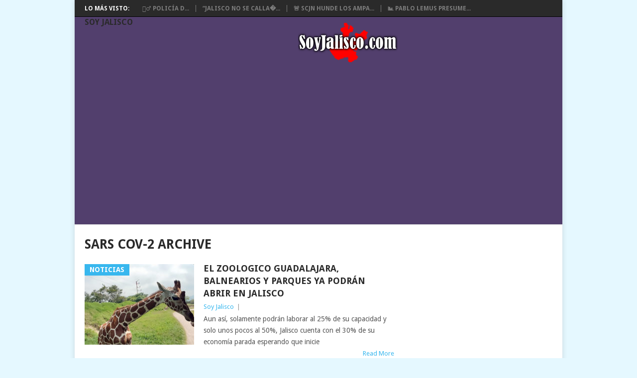

--- FILE ---
content_type: text/html; charset=UTF-8
request_url: https://soyjalisco.com/tag/sars-cov-2/
body_size: 11144
content:
<!DOCTYPE html>
<html class="no-js" lang="es">
	<!DOCTYPE html>
<html lang="es" xml:lang="es">
</html>
<head>
	<!-- Global site tag (gtag.js) - Google Analytics -->
<script async src="https://www.googletagmanager.com/gtag/js?id=UA-68493622-1"></script>
<script>
  window.dataLayer = window.dataLayer || [];
  function gtag(){dataLayer.push(arguments);}
  gtag('js', new Date());

  gtag('config', 'UA-68493622-1');
</script>
<script async src="//pagead2.googlesyndication.com/pagead/js/adsbygoogle.js"></script>
<script>
  (adsbygoogle = window.adsbygoogle || []).push({
    google_ad_client: "ca-pub-2785584600774839",
    enable_page_level_ads: true
  });
</script>
<meta name="theme-color" content="#0073AA">
	<meta charset="UTF-8">
	<!-- Always force latest IE rendering engine (even in intranet) & Chrome Frame -->
	<!--[if IE ]>
	<meta http-equiv="X-UA-Compatible" content="IE=edge,chrome=1">
	<![endif]-->
	<link rel="profile" href="http://gmpg.org/xfn/11" />
	<title>SARS CoV-2 archivos - Soy Jalisco</title>
		<link rel="icon" href="https://soyjalisco.com/wp-content/uploads/2015/12/favicon-soy-jalisco1-1.png" type="image/x-icon" />
<!--iOS/android/handheld specific -->
<link rel="apple-touch-icon" href="https://soyjalisco.com/wp-content/themes/point/apple-touch-icon.png" />
<meta name="viewport" content="width=device-width, initial-scale=1, maximum-scale=1">
<meta name="apple-mobile-web-app-capable" content="yes">
<meta name="apple-mobile-web-app-status-bar-style" content="black">
	<link rel="pingback" href="https://soyjalisco.com/xmlrpc.php" />
	<meta name='robots' content='index, follow, max-image-preview:large, max-snippet:-1, max-video-preview:-1' />
	<style>img:is([sizes="auto" i], [sizes^="auto," i]) { contain-intrinsic-size: 3000px 1500px }</style>
	
	<!-- This site is optimized with the Yoast SEO plugin v24.0 - https://yoast.com/wordpress/plugins/seo/ -->
	<title>SARS CoV-2 archivos - Soy Jalisco</title>
	<link rel="canonical" href="https://soyjalisco.com/tag/sars-cov-2/" />
	<meta property="og:locale" content="es_ES" />
	<meta property="og:type" content="article" />
	<meta property="og:title" content="SARS CoV-2 archivos - Soy Jalisco" />
	<meta property="og:url" content="https://soyjalisco.com/tag/sars-cov-2/" />
	<meta property="og:site_name" content="Soy Jalisco" />
	<meta name="twitter:card" content="summary_large_image" />
	<script type="application/ld+json" class="yoast-schema-graph">{"@context":"https://schema.org","@graph":[{"@type":"CollectionPage","@id":"https://soyjalisco.com/tag/sars-cov-2/","url":"https://soyjalisco.com/tag/sars-cov-2/","name":"SARS CoV-2 archivos - Soy Jalisco","isPartOf":{"@id":"https://soyjalisco.com/#website"},"primaryImageOfPage":{"@id":"https://soyjalisco.com/tag/sars-cov-2/#primaryimage"},"image":{"@id":"https://soyjalisco.com/tag/sars-cov-2/#primaryimage"},"thumbnailUrl":"https://soyjalisco.com/wp-content/uploads/el-zoologico-guadalajara-sobrevive-con-esfuerzos-sobrehumanos-a-pandemia3.jpg","breadcrumb":{"@id":"https://soyjalisco.com/tag/sars-cov-2/#breadcrumb"},"inLanguage":"es"},{"@type":"ImageObject","inLanguage":"es","@id":"https://soyjalisco.com/tag/sars-cov-2/#primaryimage","url":"https://soyjalisco.com/wp-content/uploads/el-zoologico-guadalajara-sobrevive-con-esfuerzos-sobrehumanos-a-pandemia3.jpg","contentUrl":"https://soyjalisco.com/wp-content/uploads/el-zoologico-guadalajara-sobrevive-con-esfuerzos-sobrehumanos-a-pandemia3.jpg","width":750,"height":394},{"@type":"BreadcrumbList","@id":"https://soyjalisco.com/tag/sars-cov-2/#breadcrumb","itemListElement":[{"@type":"ListItem","position":1,"name":"Portada","item":"https://soyjalisco.com/"},{"@type":"ListItem","position":2,"name":"SARS CoV-2"}]},{"@type":"WebSite","@id":"https://soyjalisco.com/#website","url":"https://soyjalisco.com/","name":"Soy Jalisco","description":"Revista web de información, opinión y debate de la cultura regional en la Zona Metropolitana de Guadalajara y todo Jalisco.","potentialAction":[{"@type":"SearchAction","target":{"@type":"EntryPoint","urlTemplate":"https://soyjalisco.com/?s={search_term_string}"},"query-input":{"@type":"PropertyValueSpecification","valueRequired":true,"valueName":"search_term_string"}}],"inLanguage":"es"}]}</script>
	<!-- / Yoast SEO plugin. -->


<link rel='dns-prefetch' href='//fonts.googleapis.com' />
<link rel="alternate" type="application/rss+xml" title="Soy Jalisco &raquo; Feed" href="https://soyjalisco.com/feed/" />
<link rel="alternate" type="application/rss+xml" title="Soy Jalisco &raquo; Feed de los comentarios" href="https://soyjalisco.com/comments/feed/" />
<link rel="alternate" type="application/rss+xml" title="Soy Jalisco &raquo; Etiqueta SARS CoV-2 del feed" href="https://soyjalisco.com/tag/sars-cov-2/feed/" />
<script type="text/javascript">
/* <![CDATA[ */
window._wpemojiSettings = {"baseUrl":"https:\/\/s.w.org\/images\/core\/emoji\/15.0.3\/72x72\/","ext":".png","svgUrl":"https:\/\/s.w.org\/images\/core\/emoji\/15.0.3\/svg\/","svgExt":".svg","source":{"concatemoji":"https:\/\/soyjalisco.com\/wp-includes\/js\/wp-emoji-release.min.js?ver=6.7.4"}};
/*! This file is auto-generated */
!function(i,n){var o,s,e;function c(e){try{var t={supportTests:e,timestamp:(new Date).valueOf()};sessionStorage.setItem(o,JSON.stringify(t))}catch(e){}}function p(e,t,n){e.clearRect(0,0,e.canvas.width,e.canvas.height),e.fillText(t,0,0);var t=new Uint32Array(e.getImageData(0,0,e.canvas.width,e.canvas.height).data),r=(e.clearRect(0,0,e.canvas.width,e.canvas.height),e.fillText(n,0,0),new Uint32Array(e.getImageData(0,0,e.canvas.width,e.canvas.height).data));return t.every(function(e,t){return e===r[t]})}function u(e,t,n){switch(t){case"flag":return n(e,"\ud83c\udff3\ufe0f\u200d\u26a7\ufe0f","\ud83c\udff3\ufe0f\u200b\u26a7\ufe0f")?!1:!n(e,"\ud83c\uddfa\ud83c\uddf3","\ud83c\uddfa\u200b\ud83c\uddf3")&&!n(e,"\ud83c\udff4\udb40\udc67\udb40\udc62\udb40\udc65\udb40\udc6e\udb40\udc67\udb40\udc7f","\ud83c\udff4\u200b\udb40\udc67\u200b\udb40\udc62\u200b\udb40\udc65\u200b\udb40\udc6e\u200b\udb40\udc67\u200b\udb40\udc7f");case"emoji":return!n(e,"\ud83d\udc26\u200d\u2b1b","\ud83d\udc26\u200b\u2b1b")}return!1}function f(e,t,n){var r="undefined"!=typeof WorkerGlobalScope&&self instanceof WorkerGlobalScope?new OffscreenCanvas(300,150):i.createElement("canvas"),a=r.getContext("2d",{willReadFrequently:!0}),o=(a.textBaseline="top",a.font="600 32px Arial",{});return e.forEach(function(e){o[e]=t(a,e,n)}),o}function t(e){var t=i.createElement("script");t.src=e,t.defer=!0,i.head.appendChild(t)}"undefined"!=typeof Promise&&(o="wpEmojiSettingsSupports",s=["flag","emoji"],n.supports={everything:!0,everythingExceptFlag:!0},e=new Promise(function(e){i.addEventListener("DOMContentLoaded",e,{once:!0})}),new Promise(function(t){var n=function(){try{var e=JSON.parse(sessionStorage.getItem(o));if("object"==typeof e&&"number"==typeof e.timestamp&&(new Date).valueOf()<e.timestamp+604800&&"object"==typeof e.supportTests)return e.supportTests}catch(e){}return null}();if(!n){if("undefined"!=typeof Worker&&"undefined"!=typeof OffscreenCanvas&&"undefined"!=typeof URL&&URL.createObjectURL&&"undefined"!=typeof Blob)try{var e="postMessage("+f.toString()+"("+[JSON.stringify(s),u.toString(),p.toString()].join(",")+"));",r=new Blob([e],{type:"text/javascript"}),a=new Worker(URL.createObjectURL(r),{name:"wpTestEmojiSupports"});return void(a.onmessage=function(e){c(n=e.data),a.terminate(),t(n)})}catch(e){}c(n=f(s,u,p))}t(n)}).then(function(e){for(var t in e)n.supports[t]=e[t],n.supports.everything=n.supports.everything&&n.supports[t],"flag"!==t&&(n.supports.everythingExceptFlag=n.supports.everythingExceptFlag&&n.supports[t]);n.supports.everythingExceptFlag=n.supports.everythingExceptFlag&&!n.supports.flag,n.DOMReady=!1,n.readyCallback=function(){n.DOMReady=!0}}).then(function(){return e}).then(function(){var e;n.supports.everything||(n.readyCallback(),(e=n.source||{}).concatemoji?t(e.concatemoji):e.wpemoji&&e.twemoji&&(t(e.twemoji),t(e.wpemoji)))}))}((window,document),window._wpemojiSettings);
/* ]]> */
</script>
<style id='wp-emoji-styles-inline-css' type='text/css'>

	img.wp-smiley, img.emoji {
		display: inline !important;
		border: none !important;
		box-shadow: none !important;
		height: 1em !important;
		width: 1em !important;
		margin: 0 0.07em !important;
		vertical-align: -0.1em !important;
		background: none !important;
		padding: 0 !important;
	}
</style>
<link rel='stylesheet' id='wp-block-library-css' href='https://soyjalisco.com/wp-includes/css/dist/block-library/style.min.css?ver=6.7.4' type='text/css' media='all' />
<style id='classic-theme-styles-inline-css' type='text/css'>
/*! This file is auto-generated */
.wp-block-button__link{color:#fff;background-color:#32373c;border-radius:9999px;box-shadow:none;text-decoration:none;padding:calc(.667em + 2px) calc(1.333em + 2px);font-size:1.125em}.wp-block-file__button{background:#32373c;color:#fff;text-decoration:none}
</style>
<style id='global-styles-inline-css' type='text/css'>
:root{--wp--preset--aspect-ratio--square: 1;--wp--preset--aspect-ratio--4-3: 4/3;--wp--preset--aspect-ratio--3-4: 3/4;--wp--preset--aspect-ratio--3-2: 3/2;--wp--preset--aspect-ratio--2-3: 2/3;--wp--preset--aspect-ratio--16-9: 16/9;--wp--preset--aspect-ratio--9-16: 9/16;--wp--preset--color--black: #000000;--wp--preset--color--cyan-bluish-gray: #abb8c3;--wp--preset--color--white: #ffffff;--wp--preset--color--pale-pink: #f78da7;--wp--preset--color--vivid-red: #cf2e2e;--wp--preset--color--luminous-vivid-orange: #ff6900;--wp--preset--color--luminous-vivid-amber: #fcb900;--wp--preset--color--light-green-cyan: #7bdcb5;--wp--preset--color--vivid-green-cyan: #00d084;--wp--preset--color--pale-cyan-blue: #8ed1fc;--wp--preset--color--vivid-cyan-blue: #0693e3;--wp--preset--color--vivid-purple: #9b51e0;--wp--preset--gradient--vivid-cyan-blue-to-vivid-purple: linear-gradient(135deg,rgba(6,147,227,1) 0%,rgb(155,81,224) 100%);--wp--preset--gradient--light-green-cyan-to-vivid-green-cyan: linear-gradient(135deg,rgb(122,220,180) 0%,rgb(0,208,130) 100%);--wp--preset--gradient--luminous-vivid-amber-to-luminous-vivid-orange: linear-gradient(135deg,rgba(252,185,0,1) 0%,rgba(255,105,0,1) 100%);--wp--preset--gradient--luminous-vivid-orange-to-vivid-red: linear-gradient(135deg,rgba(255,105,0,1) 0%,rgb(207,46,46) 100%);--wp--preset--gradient--very-light-gray-to-cyan-bluish-gray: linear-gradient(135deg,rgb(238,238,238) 0%,rgb(169,184,195) 100%);--wp--preset--gradient--cool-to-warm-spectrum: linear-gradient(135deg,rgb(74,234,220) 0%,rgb(151,120,209) 20%,rgb(207,42,186) 40%,rgb(238,44,130) 60%,rgb(251,105,98) 80%,rgb(254,248,76) 100%);--wp--preset--gradient--blush-light-purple: linear-gradient(135deg,rgb(255,206,236) 0%,rgb(152,150,240) 100%);--wp--preset--gradient--blush-bordeaux: linear-gradient(135deg,rgb(254,205,165) 0%,rgb(254,45,45) 50%,rgb(107,0,62) 100%);--wp--preset--gradient--luminous-dusk: linear-gradient(135deg,rgb(255,203,112) 0%,rgb(199,81,192) 50%,rgb(65,88,208) 100%);--wp--preset--gradient--pale-ocean: linear-gradient(135deg,rgb(255,245,203) 0%,rgb(182,227,212) 50%,rgb(51,167,181) 100%);--wp--preset--gradient--electric-grass: linear-gradient(135deg,rgb(202,248,128) 0%,rgb(113,206,126) 100%);--wp--preset--gradient--midnight: linear-gradient(135deg,rgb(2,3,129) 0%,rgb(40,116,252) 100%);--wp--preset--font-size--small: 13px;--wp--preset--font-size--medium: 20px;--wp--preset--font-size--large: 36px;--wp--preset--font-size--x-large: 42px;--wp--preset--spacing--20: 0.44rem;--wp--preset--spacing--30: 0.67rem;--wp--preset--spacing--40: 1rem;--wp--preset--spacing--50: 1.5rem;--wp--preset--spacing--60: 2.25rem;--wp--preset--spacing--70: 3.38rem;--wp--preset--spacing--80: 5.06rem;--wp--preset--shadow--natural: 6px 6px 9px rgba(0, 0, 0, 0.2);--wp--preset--shadow--deep: 12px 12px 50px rgba(0, 0, 0, 0.4);--wp--preset--shadow--sharp: 6px 6px 0px rgba(0, 0, 0, 0.2);--wp--preset--shadow--outlined: 6px 6px 0px -3px rgba(255, 255, 255, 1), 6px 6px rgba(0, 0, 0, 1);--wp--preset--shadow--crisp: 6px 6px 0px rgba(0, 0, 0, 1);}:where(.is-layout-flex){gap: 0.5em;}:where(.is-layout-grid){gap: 0.5em;}body .is-layout-flex{display: flex;}.is-layout-flex{flex-wrap: wrap;align-items: center;}.is-layout-flex > :is(*, div){margin: 0;}body .is-layout-grid{display: grid;}.is-layout-grid > :is(*, div){margin: 0;}:where(.wp-block-columns.is-layout-flex){gap: 2em;}:where(.wp-block-columns.is-layout-grid){gap: 2em;}:where(.wp-block-post-template.is-layout-flex){gap: 1.25em;}:where(.wp-block-post-template.is-layout-grid){gap: 1.25em;}.has-black-color{color: var(--wp--preset--color--black) !important;}.has-cyan-bluish-gray-color{color: var(--wp--preset--color--cyan-bluish-gray) !important;}.has-white-color{color: var(--wp--preset--color--white) !important;}.has-pale-pink-color{color: var(--wp--preset--color--pale-pink) !important;}.has-vivid-red-color{color: var(--wp--preset--color--vivid-red) !important;}.has-luminous-vivid-orange-color{color: var(--wp--preset--color--luminous-vivid-orange) !important;}.has-luminous-vivid-amber-color{color: var(--wp--preset--color--luminous-vivid-amber) !important;}.has-light-green-cyan-color{color: var(--wp--preset--color--light-green-cyan) !important;}.has-vivid-green-cyan-color{color: var(--wp--preset--color--vivid-green-cyan) !important;}.has-pale-cyan-blue-color{color: var(--wp--preset--color--pale-cyan-blue) !important;}.has-vivid-cyan-blue-color{color: var(--wp--preset--color--vivid-cyan-blue) !important;}.has-vivid-purple-color{color: var(--wp--preset--color--vivid-purple) !important;}.has-black-background-color{background-color: var(--wp--preset--color--black) !important;}.has-cyan-bluish-gray-background-color{background-color: var(--wp--preset--color--cyan-bluish-gray) !important;}.has-white-background-color{background-color: var(--wp--preset--color--white) !important;}.has-pale-pink-background-color{background-color: var(--wp--preset--color--pale-pink) !important;}.has-vivid-red-background-color{background-color: var(--wp--preset--color--vivid-red) !important;}.has-luminous-vivid-orange-background-color{background-color: var(--wp--preset--color--luminous-vivid-orange) !important;}.has-luminous-vivid-amber-background-color{background-color: var(--wp--preset--color--luminous-vivid-amber) !important;}.has-light-green-cyan-background-color{background-color: var(--wp--preset--color--light-green-cyan) !important;}.has-vivid-green-cyan-background-color{background-color: var(--wp--preset--color--vivid-green-cyan) !important;}.has-pale-cyan-blue-background-color{background-color: var(--wp--preset--color--pale-cyan-blue) !important;}.has-vivid-cyan-blue-background-color{background-color: var(--wp--preset--color--vivid-cyan-blue) !important;}.has-vivid-purple-background-color{background-color: var(--wp--preset--color--vivid-purple) !important;}.has-black-border-color{border-color: var(--wp--preset--color--black) !important;}.has-cyan-bluish-gray-border-color{border-color: var(--wp--preset--color--cyan-bluish-gray) !important;}.has-white-border-color{border-color: var(--wp--preset--color--white) !important;}.has-pale-pink-border-color{border-color: var(--wp--preset--color--pale-pink) !important;}.has-vivid-red-border-color{border-color: var(--wp--preset--color--vivid-red) !important;}.has-luminous-vivid-orange-border-color{border-color: var(--wp--preset--color--luminous-vivid-orange) !important;}.has-luminous-vivid-amber-border-color{border-color: var(--wp--preset--color--luminous-vivid-amber) !important;}.has-light-green-cyan-border-color{border-color: var(--wp--preset--color--light-green-cyan) !important;}.has-vivid-green-cyan-border-color{border-color: var(--wp--preset--color--vivid-green-cyan) !important;}.has-pale-cyan-blue-border-color{border-color: var(--wp--preset--color--pale-cyan-blue) !important;}.has-vivid-cyan-blue-border-color{border-color: var(--wp--preset--color--vivid-cyan-blue) !important;}.has-vivid-purple-border-color{border-color: var(--wp--preset--color--vivid-purple) !important;}.has-vivid-cyan-blue-to-vivid-purple-gradient-background{background: var(--wp--preset--gradient--vivid-cyan-blue-to-vivid-purple) !important;}.has-light-green-cyan-to-vivid-green-cyan-gradient-background{background: var(--wp--preset--gradient--light-green-cyan-to-vivid-green-cyan) !important;}.has-luminous-vivid-amber-to-luminous-vivid-orange-gradient-background{background: var(--wp--preset--gradient--luminous-vivid-amber-to-luminous-vivid-orange) !important;}.has-luminous-vivid-orange-to-vivid-red-gradient-background{background: var(--wp--preset--gradient--luminous-vivid-orange-to-vivid-red) !important;}.has-very-light-gray-to-cyan-bluish-gray-gradient-background{background: var(--wp--preset--gradient--very-light-gray-to-cyan-bluish-gray) !important;}.has-cool-to-warm-spectrum-gradient-background{background: var(--wp--preset--gradient--cool-to-warm-spectrum) !important;}.has-blush-light-purple-gradient-background{background: var(--wp--preset--gradient--blush-light-purple) !important;}.has-blush-bordeaux-gradient-background{background: var(--wp--preset--gradient--blush-bordeaux) !important;}.has-luminous-dusk-gradient-background{background: var(--wp--preset--gradient--luminous-dusk) !important;}.has-pale-ocean-gradient-background{background: var(--wp--preset--gradient--pale-ocean) !important;}.has-electric-grass-gradient-background{background: var(--wp--preset--gradient--electric-grass) !important;}.has-midnight-gradient-background{background: var(--wp--preset--gradient--midnight) !important;}.has-small-font-size{font-size: var(--wp--preset--font-size--small) !important;}.has-medium-font-size{font-size: var(--wp--preset--font-size--medium) !important;}.has-large-font-size{font-size: var(--wp--preset--font-size--large) !important;}.has-x-large-font-size{font-size: var(--wp--preset--font-size--x-large) !important;}
:where(.wp-block-post-template.is-layout-flex){gap: 1.25em;}:where(.wp-block-post-template.is-layout-grid){gap: 1.25em;}
:where(.wp-block-columns.is-layout-flex){gap: 2em;}:where(.wp-block-columns.is-layout-grid){gap: 2em;}
:root :where(.wp-block-pullquote){font-size: 1.5em;line-height: 1.6;}
</style>
<link rel='stylesheet' id='wpccp-css' href='https://soyjalisco.com/wp-content/plugins/wp-content-copy-protection/assets/css/style.min.css?ver=1733984190' type='text/css' media='all' />
<link rel='stylesheet' id='heateor_sss_frontend_css-css' href='https://soyjalisco.com/wp-content/plugins/sassy-social-share/public/css/sassy-social-share-public.css?ver=3.3.70' type='text/css' media='all' />
<style id='heateor_sss_frontend_css-inline-css' type='text/css'>
.heateor_sss_button_instagram span.heateor_sss_svg,a.heateor_sss_instagram span.heateor_sss_svg{background:radial-gradient(circle at 30% 107%,#fdf497 0,#fdf497 5%,#fd5949 45%,#d6249f 60%,#285aeb 90%)}.heateor_sss_horizontal_sharing .heateor_sss_svg,.heateor_sss_standard_follow_icons_container .heateor_sss_svg{color:#fff;border-width:0px;border-style:solid;border-color:transparent}.heateor_sss_horizontal_sharing .heateorSssTCBackground{color:#666}.heateor_sss_horizontal_sharing span.heateor_sss_svg:hover,.heateor_sss_standard_follow_icons_container span.heateor_sss_svg:hover{border-color:transparent;}.heateor_sss_vertical_sharing span.heateor_sss_svg,.heateor_sss_floating_follow_icons_container span.heateor_sss_svg{color:#fff;border-width:0px;border-style:solid;border-color:transparent;}.heateor_sss_vertical_sharing .heateorSssTCBackground{color:#666;}.heateor_sss_vertical_sharing span.heateor_sss_svg:hover,.heateor_sss_floating_follow_icons_container span.heateor_sss_svg:hover{border-color:transparent;}@media screen and (max-width:1250px) {.heateor_sss_vertical_sharing{display:none!important}}
</style>
<link rel='stylesheet' id='stylesheet-css' href='https://soyjalisco.com/wp-content/themes/point/style.css?ver=6.7.4' type='text/css' media='all' />
<style id='stylesheet-inline-css' type='text/css'>

		body {background-color:#E5F8FF; }
		body {background-image: url();}
		input#author:focus, input#email:focus, input#url:focus, #commentform textarea:focus, .widget .wpt_widget_content #tags-tab-content ul li a { border-color:#38b7ee;}
		a:hover, .menu .current-menu-item > a, .menu .current-menu-item, .current-menu-ancestor > a.sf-with-ul, .current-menu-ancestor, footer .textwidget a, .single_post a, #commentform a, .copyrights a:hover, a, footer .widget li a:hover, .menu > li:hover > a, .single_post .post-info a, .post-info a, .readMore a, .reply a, .fn a, .carousel a:hover, .single_post .related-posts a:hover, .sidebar.c-4-12 .textwidget a, footer .textwidget a, .sidebar.c-4-12 a:hover { color:#38b7ee; }	
		.nav-previous a, .nav-next a, .header-button, .sub-menu, #commentform input#submit, .tagcloud a, #tabber ul.tabs li a.selected, .featured-cat, .mts-subscribe input[type='submit'], .pagination a, .widget .wpt_widget_content #tags-tab-content ul li a, .latestPost-review-wrapper { background-color:#38b7ee; color: #fff; }
		
		
			
</style>
<link rel='stylesheet' id='GoogleFonts-css' href='//fonts.googleapis.com/css?family=Droid+Sans%3A400%2C700&#038;ver=6.7.4' type='text/css' media='all' />
<link rel='stylesheet' id='GoogleFonts2-css' href='//fonts.googleapis.com/css?family=Open+Sans%3A400%2C700&#038;ver=6.7.4' type='text/css' media='all' />
<link rel='stylesheet' id='responsive-css' href='https://soyjalisco.com/wp-content/themes/point/css/responsive.css?ver=6.7.4' type='text/css' media='all' />
<script type="text/javascript" src="https://soyjalisco.com/wp-includes/js/jquery/jquery.min.js?ver=3.7.1" id="jquery-core-js"></script>
<script type="text/javascript" src="https://soyjalisco.com/wp-includes/js/jquery/jquery-migrate.min.js?ver=3.4.1" id="jquery-migrate-js"></script>
<link rel="https://api.w.org/" href="https://soyjalisco.com/wp-json/" /><link rel="alternate" title="JSON" type="application/json" href="https://soyjalisco.com/wp-json/wp/v2/tags/84" /><link rel="EditURI" type="application/rsd+xml" title="RSD" href="https://soyjalisco.com/xmlrpc.php?rsd" />
<meta name="generator" content="WordPress 6.7.4" />

<!-- This site is using AdRotate v5.13.5 to display their advertisements - https://ajdg.solutions/ -->
<!-- AdRotate CSS -->
<style type="text/css" media="screen">
	.g { margin:0px; padding:0px; overflow:hidden; line-height:1; zoom:1; }
	.g img { height:auto; }
	.g-col { position:relative; float:left; }
	.g-col:first-child { margin-left: 0; }
	.g-col:last-child { margin-right: 0; }
	.g-1 {  margin: 0 auto; }
	.g-1 {  margin: 0 auto; }
	.g-2 {  margin: 0 auto; }
	.g-3 {  margin: 0 auto; }
	@media only screen and (max-width: 480px) {
		.g-col, .g-dyn, .g-single { width:100%; margin-left:0; margin-right:0; }
	}
</style>
<!-- /AdRotate CSS -->


<script language="JavaScript" type="text/javascript"><!--

function expand(param) {
 jQuery("div"+param).stop().slideToggle(function() {
    /*linkname = jQuery("a"+param).html();*/
    if( jQuery("div"+param).is(":visible") ) {
      jQuery("a"+param+" > span").html(expand_text);
    }
    else {
        jQuery("a"+param+" > span").html(collapse_text);
    }

  });

}
function expander_hide(param) {
        // hide original div
        jQuery("div"+param).hide();
		linkname = jQuery("a"+param).html();
        collapse_text  = "&dArr;";
        expand_text    = "&uArr;";

        jQuery("a"+param).html(linkname).prepend("<span class=\"collapse-pre\">"+collapse_text+"</span>");
        jQuery("a"+param).show();
}
//--></script>
<link rel="icon" href="https://soyjalisco.com/wp-content/uploads/2015/12/favicon-soy-jalisco1-1.png" sizes="32x32" />
<link rel="icon" href="https://soyjalisco.com/wp-content/uploads/2015/12/favicon-soy-jalisco1-1.png" sizes="192x192" />
<link rel="apple-touch-icon" href="https://soyjalisco.com/wp-content/uploads/2015/12/favicon-soy-jalisco1-1.png" />
<meta name="msapplication-TileImage" content="https://soyjalisco.com/wp-content/uploads/2015/12/favicon-soy-jalisco1-1.png" />

<div align="center">
	<noscript>
		<div style="position:fixed; top:0px; left:0px; z-index:3000; height:100%; width:100%; background-color:#FFFFFF">
			<br/><br/>
			<div style="font-family: Tahoma; font-size: 14px; background-color:#FFFFCC; border: 1pt solid Black; padding: 10pt;">
				Sorry, you have Javascript Disabled! To see this page as it is meant to appear, please enable your Javascript!
			</div>
		</div>
	</noscript>
</div>
</head>
<body id ="blog" class="archive tag tag-sars-cov-2 tag-84 main">
	<div class="main-container">
					<div class="trending-articles">
				<ul>
					<li class="firstlink">Lo más visto:</li>
																<li class="trendingPost ">
							<a href="https://soyjalisco.com/policia-de-guadalajara-agrede-a-reporteros-que-cubrian-marcha-en-centro-de-guadalajara/" title="👮‍♂️ Policía de Guadalajara agrede a reporteros que cubrían marcha en centro de Guadalajara 🔥" rel="bookmark">👮‍♂️ Policía d...</a>
						</li>                   
											<li class="trendingPost ">
							<a href="https://soyjalisco.com/jalisco-no-se-calla-al-grito-de-fuera-lemus-irrumpen-el-palacio-de-gobierno-de-jalisco/" title="“Jalisco no se calla”: al grito de fuera Lemus irrumpen el Palacio de Gobierno de Jalisco" rel="bookmark">“Jalisco no se calla�...</a>
						</li>                   
											<li class="trendingPost ">
							<a href="https://soyjalisco.com/scjn-hunde-los-amparos-y-ordena-a-elektra-y-tv-azteca-pagar-mas-de-48-mil-millones-al-sat/" title="🚨 SCJN hunde los amparos y ordena a Elektra y TV Azteca pagar más de 48 mil millones al SAT ⚖️" rel="bookmark">🚨 SCJN hunde los ampa...</a>
						</li>                   
											<li class="trendingPost last">
							<a href="https://soyjalisco.com/pablo-lemus-presume-que-el-72-de-los-jaliscienses-lo-respaldan/" title="📊 Pablo Lemus presume que el 72% de los Jaliscienses lo respaldan 💪🚀" rel="bookmark">📊 Pablo Lemus presume...</a>
						</li>                   
									</ul>
			</div>
				<header class="main-header">
			<div id="header">
															  <h6 id="logo" class="text-logo">
								<a href="https://soyjalisco.com">Soy Jalisco</a>
							</h6><!-- END #logo -->
													<center><img src="/wp-content/uploads/soyjalisco-.png"></center>
				<div class="g g-1"><div class="g-single a-3"></p>
<script async src="//pagead2.googlesyndication.com/pagead/js/adsbygoogle.js"></script>
<!-- soyjalisco.com-01-Adaptable -->
<ins class="adsbygoogle"
     style="display:block"
     data-ad-client="ca-pub-2785584600774839"
     data-ad-slot="6985172309"
     data-ad-format="auto"></ins>
<script>
(adsbygoogle = window.adsbygoogle || []).push({});
</script></p></div></div>				<div class="secondary-navigation">
					<nav id="navigation" >
					</nav>
			</div>
		</header>
									<div id="page" class="home-page">
	<div class="content">
		<div class="article">
			<h1 class="postsby">
				 
					<span>SARS CoV-2 Archive</span>
							</h1>	
							<article class="pexcerpt0 post excerpt ">
																		<a href="https://soyjalisco.com/el-zoologico-guadalajara-balnearios-y-parques-ya-podran-abrir-en-jalisco/" title="El Zoologico Guadalajara, Balnearios y Parques ya podrán abrir en Jalisco" rel="nofollow" id="featured-thumbnail">
								<div class="featured-thumbnail"><img width="220" height="162" src="https://soyjalisco.com/wp-content/uploads/el-zoologico-guadalajara-sobrevive-con-esfuerzos-sobrehumanos-a-pandemia3-220x162.jpg" class="attachment-featured size-featured wp-post-image" alt="" title="" decoding="async" /></div>								<div class="featured-cat">Noticias</div>
															</a>
																<header>						
						<h2 class="title">
							<a href="https://soyjalisco.com/el-zoologico-guadalajara-balnearios-y-parques-ya-podran-abrir-en-jalisco/" title="El Zoologico Guadalajara, Balnearios y Parques ya podrán abrir en Jalisco" rel="bookmark">El Zoologico Guadalajara, Balnearios y Parques ya podrán abrir en Jalisco</a>
						</h2>
						<div class="post-info"><span class="theauthor"><a rel="nofollow" href="https://soyjalisco.com/author/soy-jalisco/" title="Entradas de Soy Jalisco" rel="author">Soy Jalisco</a></span> | <span class="thetime"></span></div>

					</header><!--.header-->
					    					<div class="post-content image-caption-format-1">
                            Aun así, solamente podrán laborar al 25% de su capacidad y solo unos pocos al 50%, Jalisco cuenta con el 30% de su economía parada esperando que inicie    					</div>
					    <span class="readMore"><a href="https://soyjalisco.com/el-zoologico-guadalajara-balnearios-y-parques-ya-podran-abrir-en-jalisco/" title="El Zoologico Guadalajara, Balnearios y Parques ya podrán abrir en Jalisco" rel="nofollow">Read More</a></span>
				    				</article>
							<article class="pexcerpt1 post excerpt last">
																		<a href="https://soyjalisco.com/proponen-carcel-para-los-que-contagien-a-otros-dede-covid-19/" title="Proponen cárcel para los que contagien a otros de COVID-19" rel="nofollow" id="featured-thumbnail">
								<div class="featured-thumbnail"><img width="220" height="162" src="https://soyjalisco.com/wp-content/uploads/proponen-carcel-para-los-que-contagien-a-otros-de-covid-19-220x162.jpg" class="attachment-featured size-featured wp-post-image" alt="" title="" decoding="async" /></div>								<div class="featured-cat">Noticias</div>
															</a>
																<header>						
						<h2 class="title">
							<a href="https://soyjalisco.com/proponen-carcel-para-los-que-contagien-a-otros-dede-covid-19/" title="Proponen cárcel para los que contagien a otros de COVID-19" rel="bookmark">Proponen cárcel para los que contagien a otros de COVID-19</a>
						</h2>
						<div class="post-info"><span class="theauthor"><a rel="nofollow" href="https://soyjalisco.com/author/soy-jalisco/" title="Entradas de Soy Jalisco" rel="author">Soy Jalisco</a></span> | <span class="thetime"></span></div>

					</header><!--.header-->
					    					<div class="post-content image-caption-format-1">
                            En estas sanciones también se contemplan todos los lugares cerrados en donde se concentre un grupo amplio de personas...    					</div>
					    <span class="readMore"><a href="https://soyjalisco.com/proponen-carcel-para-los-que-contagien-a-otros-dede-covid-19/" title="Proponen cárcel para los que contagien a otros de COVID-19" rel="nofollow">Read More</a></span>
				    				</article>
							<article class="pexcerpt2 post excerpt ">
																		<a href="https://soyjalisco.com/investigadores-mexicanos-disenan-vacuna-de-adn-contra-covid-19/" title="Investigadores mexicanos diseñan vacuna de ADN contra covid-19" rel="nofollow" id="featured-thumbnail">
								<div class="featured-thumbnail"><img width="220" height="162" src="https://soyjalisco.com/wp-content/uploads/investigadores-mexicanos-disenan-vacuna-de-adn-contra-covid-19-220x162.jpg" class="attachment-featured size-featured wp-post-image" alt="" title="" decoding="async" /></div>								<div class="featured-cat">Noticias</div>
															</a>
																<header>						
						<h2 class="title">
							<a href="https://soyjalisco.com/investigadores-mexicanos-disenan-vacuna-de-adn-contra-covid-19/" title="Investigadores mexicanos diseñan vacuna de ADN contra covid-19" rel="bookmark">Investigadores mexicanos diseñan vacuna de ADN contra covid-19</a>
						</h2>
						<div class="post-info"><span class="theauthor"><a rel="nofollow" href="https://soyjalisco.com/author/soy-jalisco/" title="Entradas de Soy Jalisco" rel="author">Soy Jalisco</a></span> | <span class="thetime"></span></div>

					</header><!--.header-->
					    					<div class="post-content image-caption-format-1">
                            Para septiembre de este año comienza la fase 1 que empieza con el reclutamiento de 40 personas para la aplicación...    					</div>
					    <span class="readMore"><a href="https://soyjalisco.com/investigadores-mexicanos-disenan-vacuna-de-adn-contra-covid-19/" title="Investigadores mexicanos diseñan vacuna de ADN contra covid-19" rel="nofollow">Read More</a></span>
				    				</article>
							<article class="pexcerpt3 post excerpt last">
																		<a href="https://soyjalisco.com/chapala-abre-sus-puertas-al-turismo-pero-con-restricciones/" title="Chapala abre sus puertas al turismo pero con restricciones" rel="nofollow" id="featured-thumbnail">
								<div class="featured-thumbnail"><img width="220" height="162" src="https://soyjalisco.com/wp-content/uploads/chapala-abre-sus-puertas-al-turismo-pero-con-restricciones-220x162.jpg" class="attachment-featured size-featured wp-post-image" alt="" title="" decoding="async" loading="lazy" /></div>								<div class="featured-cat">Noticias</div>
															</a>
																<header>						
						<h2 class="title">
							<a href="https://soyjalisco.com/chapala-abre-sus-puertas-al-turismo-pero-con-restricciones/" title="Chapala abre sus puertas al turismo pero con restricciones" rel="bookmark">Chapala abre sus puertas al turismo pero con restricciones</a>
						</h2>
						<div class="post-info"><span class="theauthor"><a rel="nofollow" href="https://soyjalisco.com/author/soy-jalisco/" title="Entradas de Soy Jalisco" rel="author">Soy Jalisco</a></span> | <span class="thetime"></span></div>

					</header><!--.header-->
					    					<div class="post-content image-caption-format-1">
                            Los establecimientos comerciales permitidos regresaran a sus horarios habituales...    					</div>
					    <span class="readMore"><a href="https://soyjalisco.com/chapala-abre-sus-puertas-al-turismo-pero-con-restricciones/" title="Chapala abre sus puertas al turismo pero con restricciones" rel="nofollow">Read More</a></span>
				    				</article>
							<article class="pexcerpt4 post excerpt ">
																		<a href="https://soyjalisco.com/siempre-no-se-abriran-los-cines-y-teatros-en-jalisco-informa-enrique-alfaro/" title="Siempre no se abrirán los cines y teatros en Jalisco informa Enrique Alfaro" rel="nofollow" id="featured-thumbnail">
								<div class="featured-thumbnail"><img width="220" height="162" src="https://soyjalisco.com/wp-content/uploads/siempre-no-se-abriran-los-cines-y-teatros-en-jalisco-informa-enrique-alfaro2-220x162.jpg" class="attachment-featured size-featured wp-post-image" alt="" title="" decoding="async" loading="lazy" /></div>								<div class="featured-cat">Noticias</div>
															</a>
																<header>						
						<h2 class="title">
							<a href="https://soyjalisco.com/siempre-no-se-abriran-los-cines-y-teatros-en-jalisco-informa-enrique-alfaro/" title="Siempre no se abrirán los cines y teatros en Jalisco informa Enrique Alfaro" rel="bookmark">Siempre no se abrirán los cines y teatros en Jalisco informa Enrique Alfaro</a>
						</h2>
						<div class="post-info"><span class="theauthor"><a rel="nofollow" href="https://soyjalisco.com/author/soy-jalisco/" title="Entradas de Soy Jalisco" rel="author">Soy Jalisco</a></span> | <span class="thetime"></span></div>

					</header><!--.header-->
					    					<div class="post-content image-caption-format-1">
                            El gobernador del estado de Jalisco Enrique Alfaro en conjunto con la mesa de reactivación económica nuevamente puso en tela de juicio la apertura de cines y teatros...    					</div>
					    <span class="readMore"><a href="https://soyjalisco.com/siempre-no-se-abriran-los-cines-y-teatros-en-jalisco-informa-enrique-alfaro/" title="Siempre no se abrirán los cines y teatros en Jalisco informa Enrique Alfaro" rel="nofollow">Read More</a></span>
				    				</article>
							<article class="pexcerpt5 post excerpt last">
																		<a href="https://soyjalisco.com/udeg-transformara-hotel-en-centro-de-aislamiento-de-covid-19/" title="UdeG Transformará hotel en centro de aislamiento voluntario de Covid-19" rel="nofollow" id="featured-thumbnail">
								<div class="featured-thumbnail"><img width="220" height="162" src="https://soyjalisco.com/wp-content/uploads/udeg-transformara-hotel-en-centro-de-aislamiento-de-covid-19-220x162.jpg" class="attachment-featured size-featured wp-post-image" alt="" title="" decoding="async" loading="lazy" /></div>								<div class="featured-cat">Noticias</div>
															</a>
																<header>						
						<h2 class="title">
							<a href="https://soyjalisco.com/udeg-transformara-hotel-en-centro-de-aislamiento-de-covid-19/" title="UdeG Transformará hotel en centro de aislamiento voluntario de Covid-19" rel="bookmark">UdeG Transformará hotel en centro de aislamiento voluntario de Covid-19</a>
						</h2>
						<div class="post-info"><span class="theauthor"><a rel="nofollow" href="https://soyjalisco.com/author/soy-jalisco/" title="Entradas de Soy Jalisco" rel="author">Soy Jalisco</a></span> | <span class="thetime"></span></div>

					</header><!--.header-->
					    					<div class="post-content image-caption-format-1">
                            Se recibirán personas que vivan en pobreza o vulnerabilidad que den positivo al virus, con síntomas leves o asintomáticos; de entre 18 y 60 años y que no    					</div>
					    <span class="readMore"><a href="https://soyjalisco.com/udeg-transformara-hotel-en-centro-de-aislamiento-de-covid-19/" title="UdeG Transformará hotel en centro de aislamiento voluntario de Covid-19" rel="nofollow">Read More</a></span>
				    				</article>
							<article class="pexcerpt6 post excerpt ">
																		<a href="https://soyjalisco.com/nueva-caravana-migrante-se-dirige-a-mexico-el-30-tendria-covid-19/" title="Nueva caravana migrante se dirige a México, el 30% tendría Covid-19" rel="nofollow" id="featured-thumbnail">
								<div class="featured-thumbnail"><img width="220" height="162" src="https://soyjalisco.com/wp-content/uploads/nueva-caravana-migrante-se-dirige-a-mexico-el-30-porciento-tendria-covid-19-220x162.jpg" class="attachment-featured size-featured wp-post-image" alt="" title="" decoding="async" loading="lazy" /></div>								<div class="featured-cat">Noticias</div>
															</a>
																<header>						
						<h2 class="title">
							<a href="https://soyjalisco.com/nueva-caravana-migrante-se-dirige-a-mexico-el-30-tendria-covid-19/" title="Nueva caravana migrante se dirige a México, el 30% tendría Covid-19" rel="bookmark">Nueva caravana migrante se dirige a México, el 30% tendría Covid-19</a>
						</h2>
						<div class="post-info"><span class="theauthor"><a rel="nofollow" href="https://soyjalisco.com/author/soy-jalisco/" title="Entradas de Soy Jalisco" rel="author">Soy Jalisco</a></span> | <span class="thetime"></span></div>

					</header><!--.header-->
					    					<div class="post-content image-caption-format-1">
                            Pese a la pandemia que estamos viviendo en la actualidad, se acerca una nueva caravana de inmigrantes que llegara el 30 de junio al país...    					</div>
					    <span class="readMore"><a href="https://soyjalisco.com/nueva-caravana-migrante-se-dirige-a-mexico-el-30-tendria-covid-19/" title="Nueva caravana migrante se dirige a México, el 30% tendría Covid-19" rel="nofollow">Read More</a></span>
				    				</article>
							<article class="pexcerpt7 post excerpt last">
																		<a href="https://soyjalisco.com/imss-desarrolla-vacuna-contra-el-covid-19-con-anticuerpos-de-pacientes/" title="IMSS desarrolla vacuna contra el Covid-19 con anticuerpos de pacientes" rel="nofollow" id="featured-thumbnail">
								<div class="featured-thumbnail"><img width="220" height="162" src="https://soyjalisco.com/wp-content/uploads/imss-desarrolla-vacuna-contra-el-covid-19-con-anticuerpos-de-pacientes-220x162.jpg" class="attachment-featured size-featured wp-post-image" alt="" title="" decoding="async" loading="lazy" /></div>								<div class="featured-cat">Noticias</div>
															</a>
																<header>						
						<h2 class="title">
							<a href="https://soyjalisco.com/imss-desarrolla-vacuna-contra-el-covid-19-con-anticuerpos-de-pacientes/" title="IMSS desarrolla vacuna contra el Covid-19 con anticuerpos de pacientes" rel="bookmark">IMSS desarrolla vacuna contra el Covid-19 con anticuerpos de pacientes</a>
						</h2>
						<div class="post-info"><span class="theauthor"><a rel="nofollow" href="https://soyjalisco.com/author/soy-jalisco/" title="Entradas de Soy Jalisco" rel="author">Soy Jalisco</a></span> | <span class="thetime"></span></div>

					</header><!--.header-->
					    					<div class="post-content image-caption-format-1">
                            A cuatro meses de la entrada del nuevo virus a México el IMSS prepara una vacuna a base de proteínas del SARS CoV2-, en base a los estudios    					</div>
					    <span class="readMore"><a href="https://soyjalisco.com/imss-desarrolla-vacuna-contra-el-covid-19-con-anticuerpos-de-pacientes/" title="IMSS desarrolla vacuna contra el Covid-19 con anticuerpos de pacientes" rel="nofollow">Read More</a></span>
				    				</article>
				
			<!--Start Pagination-->
							           
						<!--End Pagination-->			
		</div>
		<aside class="sidebar c-4-12">
	<div id="sidebars" class="sidebar">
		<div class="sidebar_list">
			<li id="block-3" class="widget widget-sidebar widget_block"><script async src="https://pagead2.googlesyndication.com/pagead/js/adsbygoogle.js?client=ca-pub-2785584600774839"
     crossorigin="anonymous"></script>
<!-- Barra Lateral -->
<ins class="adsbygoogle"
     style="display:block"
     data-ad-client="ca-pub-2785584600774839"
     data-ad-slot="9083143284"
     data-ad-format="auto"
     data-full-width-responsive="true"></ins>
<script>
     (adsbygoogle = window.adsbygoogle || []).push({});
</script></li><li id="search-2" class="widget widget-sidebar widget_search"><form method="get" id="searchform" class="search-form" action="https://soyjalisco.com" _lpchecked="1">
	<fieldset>
		<input type="text" name="s" id="s" value="Search the site" onblur="if (this.value == '') {this.value = 'Search the site';}" onfocus="if (this.value == 'Search the site') {this.value = '';}" >
		<input id="search-image" class="sbutton" type="submit" style="border:0; vertical-align: top;" value="Search">
	</fieldset>
</form></li><li id="mts_ad_300_widget-3" class="widget widget-sidebar mts_ad_300_widget"><div class="ad-300"><a href="/tag/jaliscoantiguo/"><img src="/wp-content/uploads/2015/10/jalisco-antiguo.jpg" width="300" height="250" alt="" /></a></div></li><li id="mts_ad_300_widget-2" class="widget widget-sidebar mts_ad_300_widget"><div class="ad-300"><a href="/tag/recetas/"><img src="/wp-content/uploads/2015/11/recetas-baner.jpg" width="300" height="250" alt="" /></a></div></li><li id="mts_ad_300_widget-4" class="widget widget-sidebar mts_ad_300_widget"><div class="ad-300"><a href="/tag/curiosidades-y-humor/"><img src="/wp-content/uploads/2015/10/curiosidades-jalisco.jpg" width="300" height="250" alt="" /></a></div></li><li id="facebook-like-widget-2" class="widget widget-sidebar facebook_like"><h3>¿NO LE HAS DADO ME GUSTA?</h3>			<div class="fb-page" data-href="https://www.facebook.com/SoyJALISCOcom/" data-width="300" data-hide-cover="true" data-show-facepile="true" data-show-posts="false"></div>
		</li><li id="text-5" class="widget widget-sidebar widget_text">			<div class="textwidget"><p><script>
  window.fbAsyncInit = function() {
    FB.init({
      appId      : '326732057797790',
      xfbml      : true,
      version    : 'v2.10'
    });
    FB.AppEvents.logPageView();
  };</p>
<p>  (function(d, s, id){
     var js, fjs = d.getElementsByTagName(s)[0];
     if (d.getElementById(id)) {return;}
     js = d.createElement(s); js.id = id;
     js.src = "//connect.facebook.net/en_US/sdk.js";
     fjs.parentNode.insertBefore(js, fjs);
   }(document, 'script', 'facebook-jssdk'));
</script></p>
</div>
		</li><li id="text-9" class="widget widget-sidebar widget_text">			<div class="textwidget"><div id="fb-root"></div>
<p><script async defer crossorigin="anonymous" src="https://connect.facebook.net/es_LA/sdk.js#xfbml=1&#038;version=v12.0&#038;appId=931689453651898&#038;autoLogAppEvents=1" nonce="O797Fkfs"></script></p>
</div>
		</li><li id="text-2" class="widget widget-sidebar widget_text">			<div class="textwidget"><p><script async src="//pagead2.googlesyndication.com/pagead/js/adsbygoogle.js"></script><br />
<script>
  (adsbygoogle = window.adsbygoogle || []).push({
    google_ad_client: "ca-pub-2785584600774839",
    enable_page_level_ads: true
  });
</script></p>
</div>
		</li><li id="text-8" class="widget widget-sidebar widget_text">			<div class="textwidget"><p><!-- Global site tag (gtag.js) - Google Analytics --><br />
<script async="" src="https://www.googletagmanager.com/gtag/js?id=UA-68493622-1"></script><br />
<script><br />
  window.dataLayer = window.dataLayer || [];<br />
  function gtag(){dataLayer.push(arguments);}<br />
  gtag('js', new Date());</p>
</p>
<p>  gtag('config', 'UA-68493622-1');<br />
</script></p>
</div>
		</li>		</div>
	</div><!--sidebars-->
</aside>				</div><!--.content-->
	</div><!--#page-->
<footer>
			<div class="carousel">
			<h3 class="frontTitle"><div class="latest">Recetas</div></h3>
								<div class="excerpt">
						<a href="https://soyjalisco.com/receta-lonches-banados-estilo-gemma-de-guadalajara/" title="Receta: Lonches Bañados estilo Gemma (de Guadalajara)" rel="nofollow" id="footer-thumbnail">
							<div>
								<div class="hover"><span class="icon-link"></span></div>
								 
									<img width="140" height="130" src="https://soyjalisco.com/wp-content/uploads/receta-lonches-banados-estilo-gemma-de-guadalajara-140x130.jpg" class="attachment-carousel size-carousel wp-post-image" alt="" title="" decoding="async" loading="lazy" srcset="https://soyjalisco.com/wp-content/uploads/receta-lonches-banados-estilo-gemma-de-guadalajara-140x130.jpg 140w, https://soyjalisco.com/wp-content/uploads/receta-lonches-banados-estilo-gemma-de-guadalajara-60x57.jpg 60w" sizes="auto, (max-width: 140px) 100vw, 140px" />															</div>
							<p class="footer-title">
								<span class="featured-title">Receta: Lonches Bañados estilo Gemma (de Guadalajara)</span>
							</p>
						</a>
					</div><!--.post excerpt-->                
								<div class="excerpt">
						<a href="https://soyjalisco.com/mazapan-se-lanza-en-nueva-forma-untable-precio-y-donde-comprar/" title="Mazapán se lanza en nueva forma Untable: Precio y dónde comprar" rel="nofollow" id="footer-thumbnail">
							<div>
								<div class="hover"><span class="icon-link"></span></div>
								 
									<img width="140" height="130" src="https://soyjalisco.com/wp-content/uploads/mazapan-se-lanza-en-nueva-forma-untable-precio-y-donde-comprar-140x130.jpg" class="attachment-carousel size-carousel wp-post-image" alt="" title="" decoding="async" loading="lazy" srcset="https://soyjalisco.com/wp-content/uploads/mazapan-se-lanza-en-nueva-forma-untable-precio-y-donde-comprar-140x130.jpg 140w, https://soyjalisco.com/wp-content/uploads/mazapan-se-lanza-en-nueva-forma-untable-precio-y-donde-comprar-60x57.jpg 60w" sizes="auto, (max-width: 140px) 100vw, 140px" />															</div>
							<p class="footer-title">
								<span class="featured-title">Mazapán se lanza en nueva forma Untable: Precio y dónde comprar</span>
							</p>
						</a>
					</div><!--.post excerpt-->                
								<div class="excerpt">
						<a href="https://soyjalisco.com/canelo-alvarez-vendera-tacos-de-tripa-chorizo-y-quesadillas-en-estados-unidos/" title="Canelo Álvarez venderá tacos de tripa, chorizo y quesadillas en Estados Unidos" rel="nofollow" id="footer-thumbnail">
							<div>
								<div class="hover"><span class="icon-link"></span></div>
								 
									<img width="140" height="130" src="https://soyjalisco.com/wp-content/uploads/canelo-alvarez-vendera-tacos-de-tripa-chorizo-y-quesadillas-en-estados-unidos-140x130.jpg" class="attachment-carousel size-carousel wp-post-image" alt="" title="" decoding="async" loading="lazy" srcset="https://soyjalisco.com/wp-content/uploads/canelo-alvarez-vendera-tacos-de-tripa-chorizo-y-quesadillas-en-estados-unidos-140x130.jpg 140w, https://soyjalisco.com/wp-content/uploads/canelo-alvarez-vendera-tacos-de-tripa-chorizo-y-quesadillas-en-estados-unidos-60x57.jpg 60w" sizes="auto, (max-width: 140px) 100vw, 140px" />															</div>
							<p class="footer-title">
								<span class="featured-title">Canelo Álvarez venderá tacos de tripa, chorizo y quesadillas en Estados Unidos</span>
							</p>
						</a>
					</div><!--.post excerpt-->                
								<div class="excerpt">
						<a href="https://soyjalisco.com/la-birria-un-regalo-de-jalisco-para-el-mundo/" title="La birria, un regalo de Jalisco para el mundo" rel="nofollow" id="footer-thumbnail">
							<div>
								<div class="hover"><span class="icon-link"></span></div>
								 
									<img width="140" height="130" src="https://soyjalisco.com/wp-content/uploads/la-birria-un-regalo-de-jalisco-para-el-mundo-1-140x130.jpg" class="attachment-carousel size-carousel wp-post-image" alt="" title="" decoding="async" loading="lazy" srcset="https://soyjalisco.com/wp-content/uploads/la-birria-un-regalo-de-jalisco-para-el-mundo-1-140x130.jpg 140w, https://soyjalisco.com/wp-content/uploads/la-birria-un-regalo-de-jalisco-para-el-mundo-1-60x57.jpg 60w" sizes="auto, (max-width: 140px) 100vw, 140px" />															</div>
							<p class="footer-title">
								<span class="featured-title">La birria, un regalo de Jalisco para el mundo</span>
							</p>
						</a>
					</div><!--.post excerpt-->                
								<div class="excerpt">
						<a href="https://soyjalisco.com/receta-como-hacer-el-birote-salado-jalisciense/" title="Receta: Como hacer el Birote salado Jalisciense" rel="nofollow" id="footer-thumbnail">
							<div>
								<div class="hover"><span class="icon-link"></span></div>
								 
									<img width="140" height="130" src="https://soyjalisco.com/wp-content/uploads/receta-como-hacer-el-birote-salado-jalisciense-140x130.jpg" class="attachment-carousel size-carousel wp-post-image" alt="" title="" decoding="async" loading="lazy" srcset="https://soyjalisco.com/wp-content/uploads/receta-como-hacer-el-birote-salado-jalisciense-140x130.jpg 140w, https://soyjalisco.com/wp-content/uploads/receta-como-hacer-el-birote-salado-jalisciense-60x57.jpg 60w" sizes="auto, (max-width: 140px) 100vw, 140px" />															</div>
							<p class="footer-title">
								<span class="featured-title">Receta: Como hacer el Birote salado Jalisciense</span>
							</p>
						</a>
					</div><!--.post excerpt-->                
								<div class="excerpt">
						<a href="https://soyjalisco.com/como-hacer-tejuino-receta-preparacion-2023/" title="Tejuino hecho en Casa (Preparación)" rel="nofollow" id="footer-thumbnail">
							<div>
								<div class="hover"><span class="icon-link"></span></div>
								 
									<img width="140" height="130" src="https://soyjalisco.com/wp-content/uploads/tejuino-hecho-en-casa-preparacion-2021-2-140x130.jpg" class="attachment-carousel size-carousel wp-post-image" alt="" title="" decoding="async" loading="lazy" srcset="https://soyjalisco.com/wp-content/uploads/tejuino-hecho-en-casa-preparacion-2021-2-140x130.jpg 140w, https://soyjalisco.com/wp-content/uploads/tejuino-hecho-en-casa-preparacion-2021-2-60x57.jpg 60w" sizes="auto, (max-width: 140px) 100vw, 140px" />															</div>
							<p class="footer-title">
								<span class="featured-title">Tejuino hecho en Casa (Preparación)</span>
							</p>
						</a>
					</div><!--.post excerpt-->                
			 
		</div>
	</footer><!--footer-->
<div class="copyrights"><!--start copyrights-->
<div class="row" id="copyright-note">
		<div class="copyright-left-text">Copyright &copy; 2025 <a href="https://soyjalisco.com" title="Revista web de información, opinión y debate de la cultura regional en la Zona Metropolitana de Guadalajara y todo Jalisco." rel="nofollow">Soy Jalisco</a>.</div>
	<div class="copyright-text">Todos los derechos reservados.</div>
	<div class="footer-navigation">
					<ul class="menu">
				<li class="page_item page-item-121"><a href="https://soyjalisco.com/quejas-sugerencias-o-felicitaciones/">Contacto</a></li>
<li class="page_item page-item-445"><a href="https://soyjalisco.com/random/">random</a></li>
			</ul>
				</div>
	<div class="top"><a href="#top" class="toplink">&nbsp;</a></div>
</div>
<!--end copyrights-->
</div>
<link rel='stylesheet' id='remove-style-meta-css' href='https://soyjalisco.com/wp-content/plugins/wp-author-date-and-meta-remover/css/entrymetastyle.css?ver=1.0' type='text/css' media='all' />
<script type="text/javascript" id="wpccp-js-before">
/* <![CDATA[ */
const wpccpMessage = '',wpccpPaste = '',wpccpUrl = 'https://soyjalisco.com/wp-content/plugins/wp-content-copy-protection/';
/* ]]> */
</script>
<script type="text/javascript" src="https://soyjalisco.com/wp-content/plugins/wp-content-copy-protection/assets/js/script.min.js?ver=1733984190" id="wpccp-js"></script>
<script type="text/javascript" src="https://soyjalisco.com/wp-content/themes/point/js/customscript.js?ver=null" id="customscript-js"></script>
<script type="text/javascript" id="heateor_sss_sharing_js-js-before">
/* <![CDATA[ */
function heateorSssLoadEvent(e) {var t=window.onload;if (typeof window.onload!="function") {window.onload=e}else{window.onload=function() {t();e()}}};	var heateorSssSharingAjaxUrl = 'https://soyjalisco.com/wp-admin/admin-ajax.php', heateorSssCloseIconPath = 'https://soyjalisco.com/wp-content/plugins/sassy-social-share/public/../images/close.png', heateorSssPluginIconPath = 'https://soyjalisco.com/wp-content/plugins/sassy-social-share/public/../images/logo.png', heateorSssHorizontalSharingCountEnable = 1, heateorSssVerticalSharingCountEnable = 0, heateorSssSharingOffset = -10; var heateorSssMobileStickySharingEnabled = 0;var heateorSssCopyLinkMessage = "Enlace copiado.";var heateorSssUrlCountFetched = [], heateorSssSharesText = 'Compartidos', heateorSssShareText = 'Compartir';function heateorSssPopup(e) {window.open(e,"popUpWindow","height=400,width=600,left=400,top=100,resizable,scrollbars,toolbar=0,personalbar=0,menubar=no,location=no,directories=no,status")}
/* ]]> */
</script>
<script type="text/javascript" src="https://soyjalisco.com/wp-content/plugins/sassy-social-share/public/js/sassy-social-share-public.js?ver=3.3.70" id="heateor_sss_sharing_js-js"></script>
</div><!--.main-container-->
</body>
</html>

--- FILE ---
content_type: text/html; charset=utf-8
request_url: https://www.google.com/recaptcha/api2/aframe
body_size: 266
content:
<!DOCTYPE HTML><html><head><meta http-equiv="content-type" content="text/html; charset=UTF-8"></head><body><script nonce="XnFhbuX4Zq-s6aYwVhDk1w">/** Anti-fraud and anti-abuse applications only. See google.com/recaptcha */ try{var clients={'sodar':'https://pagead2.googlesyndication.com/pagead/sodar?'};window.addEventListener("message",function(a){try{if(a.source===window.parent){var b=JSON.parse(a.data);var c=clients[b['id']];if(c){var d=document.createElement('img');d.src=c+b['params']+'&rc='+(localStorage.getItem("rc::a")?sessionStorage.getItem("rc::b"):"");window.document.body.appendChild(d);sessionStorage.setItem("rc::e",parseInt(sessionStorage.getItem("rc::e")||0)+1);localStorage.setItem("rc::h",'1763330111600');}}}catch(b){}});window.parent.postMessage("_grecaptcha_ready", "*");}catch(b){}</script></body></html>